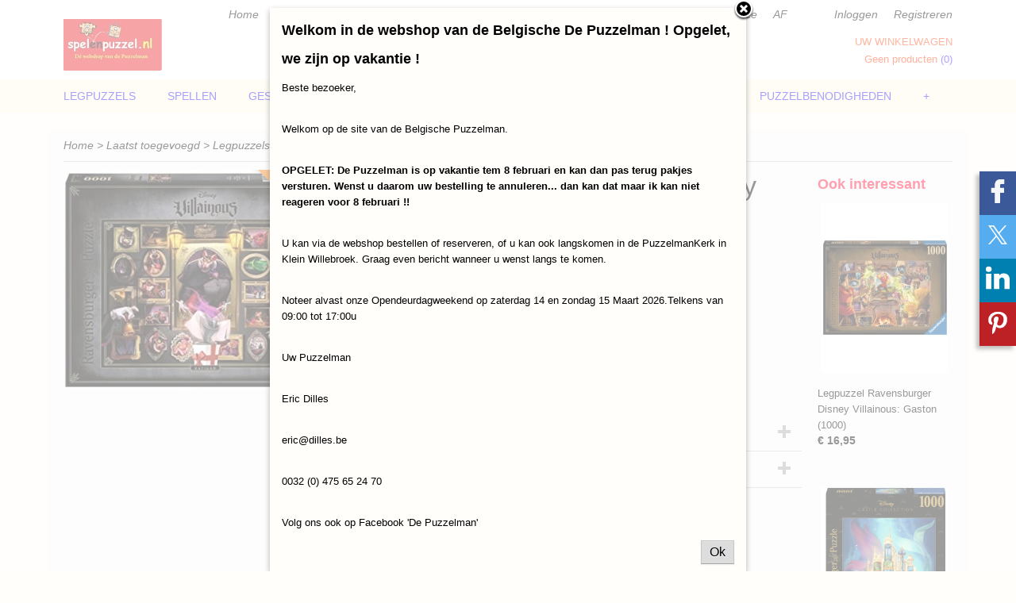

--- FILE ---
content_type: text/html; charset=UTF-8
request_url: https://www.spelenpuzzel.nl/webshop/legpuzzels/merken/ravensburger/detail/9944/legpuzzel-ravensburger-disney-villainous-ratigan-1000.html
body_size: 9809
content:
<!DOCTYPE html>
<html lang="nl" prefix="og: http://ogp.me/ns#">
<head>
  <script src="/core/javascript/polyfills/polyfills-transpiled.js" defer nomodule></script>
  <meta name="keywords" content="Legpuzzels, Bordspellen, Wader speelgoed, Jan van Hasteren, Puzzelman, Comic puzzels, Kunstpuzzels, Blanco Puzzels, Steden en Toerisme Puzzels, Smurfen, Hubelino, Brickadoo,"/>
  <meta name="description" content="Groot assortiment spellen en legpuzzels. Zoals kunstpuzzels, steden en toerisme, comics/strips, dieren, fantasy, Jan van haasteren, Disney...."/>
  <meta name="language" content="nl"/>
  <meta name="charset" content="UTF-8"/>
  <meta name="google-site-verification" content="Il9jtLxf2J1gpvj77hAZf7Lrmx-zGUc32K1ZIiTTfOY"/>
  <meta name="author" content="spelenpuzzel.nl"/>
  <meta name="generator" content="IZICMS2.0"/>
  <meta property="msapplication-TileImage" content="https://www.spelenpuzzel.nl/apple-touch-icon.png?1625213170"/>
  <meta property="fb:admins" content="riesvandenboogaard@gmail.com"/>
  <link href="https://www.spelenpuzzel.nl/apple-touch-icon.png?1625213170" rel="icon" sizes="400x400"/>
  <link href="https://www.spelenpuzzel.nl/favicon.ico" rel="icon" sizes="16x16"/>
  <link href="/service/xml/News/atom.xml" rel="alternate" title="Alle berichten"/>
  <link href="/data/cache/compressedIncludes/compressedIncludes_2375703916_3c37276ce43eef45c117d8c6743fd4dc.css" rel="stylesheet" media="all"/>
  <script src="/core/javascript/mootools/mootools-core-1.6.0-transpiled.js?r=3788&amp;fp=c3f8ad40"></script>
  <script src="/core/javascript/mootools/mootools-more-1.6.0-transpiled.js?r=3788&amp;fp=c3f8ad40"></script>
  <script src="/modules/Shop/templates/default/js/product_social-transpiled.js?r=3788&amp;fp=b4ff9dd6"></script>
  <script src="https://connect.facebook.net/nl_NL/all.js#xfbml=1?r=3788&amp;fp="></script>
  <script src="https://www.google.com/recaptcha/api.js?r=3788&amp;fp="></script>
  <script src="/core/javascript/lib/helper/LocaleGlobal-minified.js?r=3788&amp;fp=c3f8ad40" type="module"></script>
  <script src="/core/javascript/lib/helper/LocaleGlobal-transpiled.js?r=3788&amp;fp=c3f8ad40" defer nomodule></script>
  <script src="/modules/Shop/templates/bootstrap/js/accordion-transpiled.js?r=3788&amp;fp=b4ff9dd6"></script>
  <script src="/modules/Shop/templates/bootstrap/js/pixeldensity-transpiled.js?r=3788&amp;fp=b4ff9dd6"></script>
  <script src="/modules/Shop/templates/bootstrap/js/modal-transpiled.js?r=3788&amp;fp=3bd1b587"></script>
  <script src="/modules/Shop/templates/bootstrap/js/product-behaviour.js?r=3788&amp;fp=f22d93be"></script>
  <script src="/modules/Shop/templates/bootstrap/js/product_attributes-transpiled.js?r=3788&amp;fp=b4ff9dd6"></script>
  <script src="/modules/Shop/templates/bootstrap/js/cerabox/cerabox-transpiled.js?r=3788&amp;fp=b4ff9dd6"></script>
  <script src="/core/javascript/lib/legacy/Toolbox-minified.js?r=3788&amp;fp=c3f8ad40" type="module"></script>
  <script src="/core/javascript/lib/legacy/Toolbox-transpiled.js?r=3788&amp;fp=c3f8ad40" defer nomodule></script>
  <script src="/core/javascript/lib/legacy/Loader-minified.js?r=3788&amp;fp=c3f8ad40" type="module"></script>
  <script src="/core/javascript/lib/legacy/Loader-transpiled.js?r=3788&amp;fp=c3f8ad40" defer nomodule></script>
  <script src="/modules/Shop/templates/default/js/social_bar-transpiled.js?r=3788&amp;fp=b4ff9dd6"></script>
  <script src="/templates/responsive-1/js/touch-mootools-transpiled.js?r=3788&amp;fp=b4ff9dd6"></script>
  <script src="/templates/responsive-1/js/category-menu-transpiled.js?r=3788&amp;fp=b4ff9dd6"></script>
  <script src="/templates/responsive-1/js/columnizer-transpiled.js?r=3788&amp;fp=b4ff9dd6"></script>
  <script src="/templates/responsive-1/js/responsive-transpiled.js?r=3788&amp;fp=b4ff9dd6"></script>
  <script src="/templates/responsive-1/js/designListener-transpiled.js?r=3788&amp;fp=b4ff9dd6"></script>
  <script>/*<![CDATA[*/
    document.addEventListener('DOMContentLoaded',function(){
      var evt = document.createEvent('CustomEvent');evt.initCustomEvent( 'designchange', false, false, {"carousel_slide_duration":"5000ms","carousel_slide1_enabled":"1","carousel_slide1_animation":"slide-down","carousel_slide1_button_text":"Ontdek ons ruime aanbod Legpuzzels !","carousel_slide1_button_href":"https:\/\/www.spelenpuzzel.nl\/admin\/Designer\/designer\/e5ceb05a-68fb-0bbd-4ea7-e2e916e52a02?redirect=https:\/\/www.spelenpuzzel.nl\/","carousel_slide2_enabled":"1","carousel_slide2_animation":"slide-up","carousel_slide2_button_text":"Ontdek ons ruime aanbod Spellen !","carousel_slide2_button_href":"\/webshop\/spellen\/","carousel_slide3_enabled":"1","carousel_slide3_animation":"slide-right","carousel_slide3_button_text":"Ontdek ons ruime aanbod Puzzels om te kleuren !","carousel_slide3_button_href":"","carousel_slide3_slogan":"","carousel_slide4_enabled":"1","carousel_slide4_animation":"slide-left","carousel_slide4_button_text":"Ontdek ons ruime aanbod Knutselpapier !","carousel_slide4_button_href":"","carousel_slide4_slogan":"","carousel_slide5_enabled":"1","carousel_slide5_animation":"fade","carousel_slide5_button_text":"De mooiste Spellen- en puzzelwinkel in de wereld :-)","carousel_slide5_button_href":"","carousel_slide5_slogan":"Maak een afspraak.","carousel_slide1_full_image_link":"https:\/\/www.spelenpuzzel.nl\/webshop\/legpuzzels\/merken\/schmidt\/detail\/23426\/legpuzzel-schmidt-elvis-graceland-christmas-1000.html","carousel_slide1_slogan":"","carousel_slide2_full_image_link":"https:\/\/www.spelenpuzzel.nl\/webshop\/spellen","carousel_slide2_slogan":"","carousel_slide3_full_image_link":"https:\/\/www.spelenpuzzel.nl\/webshop\/hobby\/blancofun-om-te-kleuren\/","carousel_slide4_full_image_link":"https:\/\/www.spelenpuzzel.nl\/webshop\/hobby\/papier\/","carousel_slide5_full_image_link":""} );document.dispatchEvent(evt);
      Locale.define('nl-NL','Core',{"cancel":"Annuleren","close":"Sluiten"});
      Locale.define('nl-NL','Shop',{"loading":"Een moment geduld alstublieft..","error":"Er is helaas een fout opgetreden.","added":"Toegevoegd","product_added_short":"&#x2713; Toegevoegd aan winkelwagen:","product_not_added":"Het product kon niet worden toegevoegd.","variation_not_given_short":"Kies de gewenste uitvoering:","attribute_dimension_error":"Het veld '%s' bevat een ongeldige waarde.","please_enter_valid_email":"Vul alsjeblieft een geldig e-mailadres in."});
      Locale.use('nl-NL');
  });
  /*]]>*/</script>
  <script>/*<![CDATA[*/
    
    <!-- Modal text -->
    window.addEvent('izi_shop_modal_hide', function() { Cookie.write('izi_shop_modal_seen_d2064730', 1, {duration: 365, secure: true}); } );
    setTimeout( function() {
      if ( typeof izi_shop_modal === 'object' ) {
        izi_shop_modal.show();
        izi_shop_modal.add_body( 
          new Element('h3', {html: "Welkom in de webshop van de Belgische De Puzzelman ! Opgelet, we zijn op vakantie !" }),
          new Element('p', {html: "<p>Beste bezoeker,<\/p><br \/>\n<p>Welkom op de site van de Belgische Puzzelman.<\/p><br \/>\n<p><strong>OPGELET: De Puzzelman is op vakantie tem 8 februari en kan dan pas terug pakjes versturen. Wenst u daarom uw bestelling te annuleren... dan kan dat maar ik kan niet reageren voor 8 februari !!<\/strong><\/p><br \/>\n<p>U kan via de webshop bestellen of reserveren, of u kan ook langskomen in de PuzzelmanKerk in Klein Willebroek. Graag even bericht wanneer u wenst langs te komen.<\/p><br \/>\n<p>Noteer alvast onze Opendeurdagweekend op zaterdag 14 en zondag 15 Maart 2026.Telkens van 09:00 tot 17:00u<\/p><br \/>\n<p>Uw Puzzelman<\/p><br \/>\n<p>Eric Dilles<\/p><br \/>\n<p><a href=\"mailto:eric@dilles.be\">eric@dilles.be<\/a><\/p><br \/>\n<p>0032 (0) 475 65 24 70<\/p><br \/>\n<p>Volg ons ook op Facebook 'De Puzzelman'<\/p>" }),
          new Element('a', {html: 'Ok', 'class': 'btn btn-success pull-right', events: { click: function() { izi_shop_modal.hide(); }}})
        );
        izi_shop_modal.center();
      }
    }, 500 );
    <!-- End modal text -->
  /*]]>*/</script>
  <style>/*<![CDATA[*/
    .izi-social-bar { top: 30%; }
    @media (max-width: 767px) {
      body { padding-bottom: 40px; }
      body .izi-social-bar a { width: 25%; }
    }
  /*]]>*/</style>
  <!-- Global site tag (gtag.js) - Google Analytics -->
  <script async src="https://www.googletagmanager.com/gtag/js?id=UA-21609496-1"></script>
  <script>
    window.dataLayer = window.dataLayer || [];
    function gtag(){dataLayer.push(arguments);}
    gtag('js', new Date());
    gtag('config', 'UA-21609496-1', {"anonymize_ip":true});
  </script>
  <!-- End Google Analytics -->
  <title>Legpuzzel Ravensburger Disney Villainous Ratigan (1000) - www.spelenpuzzel.be</title>
  <meta name="viewport" content="width=device-width, initial-scale=1.0, user-scalable=0, minimum-scale=1.0, maximum-scale=1.0"/>
</head>
<body itemscope itemtype="http://schema.org/WebPage">
<div id="top">
  <div id="topMenu" class="container">
    <div id="logo" onclick="document.location.href='/';"></div>
          <ul class="topMenu">
                  <li><a href="/puzzelmannederland/">Home</a></li>
                  <li><a href="/webshop/">Laatst toegevoegd</a></li>
                  <li><a href="/contact.html">Contact</a></li>
                  <li><a href="/contact-wederverkopers.html">relaties</a></li>
                  <li><a href="/voorwaarden.html">Voorwaarden</a></li>
                  <li><a href="/over-ons/">Over ons</a></li>
                  <li><a href="/berichten/">Puzzelnieuws</a></li>
                  <li><a href="/bedrijven-pagina.html">Service</a></li>
                  <li><a href="/afmelden-nieuwsbrief.html">AF</a></li>
        
      </ul>
      
<div id="basket" class="show_profile">
      <ul>
              <li><a href="/profiel/inloggen.html" rel="nofollow">Inloggen</a></li>
        <li><a href="/profiel/registreren.html">Registreren</a></li>
                </ul>
      <div class="cart">
    <label><a href="/webshop/basket.html" class="basketLink">Uw winkelwagen</a></label>
    <span class="basketPrice">Geen producten <span class="basketAmount">(0)</span></span>
  </div>
</div>
<script type="text/javascript" src="//translate.google.com/translate_a/element.js?cb=googleTranslateElementInit"></script>
<script type="text/javascript">
function googleTranslateElementInit() {
  new google.translate.TranslateElement({
      pageLanguage: 'nl',
      //includedLanguages: 'nl,en,fr,de',
      includedLanguages : '',
      layout: google.translate.TranslateElement.InlineLayout.SIMPLE,
  }, 'google_translate_element');
}
</script>
      </div>
      
    <form action="/zoeken.html" method="get" class="search">
      <input class="query" placeholder="Zoek op merk, product of trefwoord.." type="text" name="q" value="" />
      <button type="submit" class="btn">Zoeken</button>
    </form>
  </div>
  
<div id="menu">
  <div class="container">
    
    <ul class="pull-right">
                                                                                                                            
    </ul>
  
      <ul class="categories">
                          <li class="">
          <a class="dropdown-toggle" href="/webshop/legpuzzels/">Legpuzzels <b class="caret"></b></a>
            <div class="dropdown">
              <a class="dropdown-heading" href="/webshop/legpuzzels/">Legpuzzels</a>
              <ul>
                                              <li class="active"><a href="/webshop/legpuzzels/merken/" title="Merken">Merken</a></li>
                                              <li ><a href="/webshop/legpuzzels/aantal-puzzelstukjes/" title="Aantal puzzelstukjes">Aantal puzzelstukjes</a></li>
                                              <li ><a href="/webshop/legpuzzels/soorten--uitvoering/" title="Soorten / Uitvoering">Soorten / Uitvoering</a></li>
              
              </ul>
            </div>
          </li>
                              <li class="">
          <a class="dropdown-toggle" href="/webshop/spellen/">SPELLEN <b class="caret"></b></a>
            <div class="dropdown">
              <a class="dropdown-heading" href="/webshop/spellen/">SPELLEN</a>
              <ul>
                                              <li ><a href="/webshop/spellen/merken/" title="Merken">Merken</a></li>
                                              <li ><a href="/webshop/spellen/soort/" title="Soort">Soort</a></li>
              
              </ul>
            </div>
          </li>
                                <li class=""><a href="/webshop/geschenkbons/">GESCHENKBONS</a></li>
                              <li class="">
          <a class="dropdown-toggle" href="/webshop/hobby-3d-puzzels--bouwpakket--puzzels-om-te-kleuren/">Hobby (3D Puzzels / Bouwpakket / Puzzels om te kleuren) <b class="caret"></b></a>
            <div class="dropdown">
              <a class="dropdown-heading" href="/webshop/hobby-3d-puzzels--bouwpakket--puzzels-om-te-kleuren/">Hobby (3D Puzzels / Bouwpakket / Puzzels om te kleuren)</a>
              <ul>
                                              <li ><a href="/webshop/hobby-3d-puzzels--bouwpakket--puzzels-om-te-kleuren/3d-puzzels--bouwpakket/" title="3D Puzzels / Bouwpakket">3D Puzzels / Bouwpakket</a></li>
                                              <li ><a href="/webshop/hobby-3d-puzzels--bouwpakket--puzzels-om-te-kleuren/merken/" title="Merken">Merken</a></li>
                                              <li ><a href="/webshop/hobby-3d-puzzels--bouwpakket--puzzels-om-te-kleuren/om-te-kleuren/" title="Om te kleuren">Om te kleuren</a></li>
              
              </ul>
            </div>
          </li>
                              <li class="">
          <a class="dropdown-toggle" href="/webshop/puzzelbenodigheden/">Puzzelbenodigheden <b class="caret"></b></a>
            <div class="dropdown">
              <a class="dropdown-heading" href="/webshop/puzzelbenodigheden/">Puzzelbenodigheden</a>
              <ul>
                                              <li ><a href="/webshop/puzzelbenodigheden/jig-and-puz/" title="Jig and Puz">Jig and Puz</a></li>
                                              <li ><a href="/webshop/puzzelbenodigheden/cobble-hill/" title="Cobble Hill">Cobble Hill</a></li>
                                              <li ><a href="/webshop/puzzelbenodigheden/eurographics/" title="Eurographics">Eurographics</a></li>
                                              <li ><a href="/webshop/puzzelbenodigheden/jumbo/" title="Jumbo">Jumbo</a></li>
              
              </ul>
            </div>
          </li>
                                <li class=""><a href="/webshop/merchandise/">Merchandise</a></li>
              
          </ul>
      </div>
</div>
<div class="visible-phone mobileHeader">
  <a href="#" class="openMobileMenu"></a>
  <form action="/zoeken.html" method="get" class="search">
    <input class="query" type="text" name="q" value="" />
    <button type="submit" class="btn">Zoeken</button>
  </form>
</div>
<script type="text/javascript">
  // Make the update menu function global
  var updateMenu = {};
  var category_menu;
  window.addEvent( 'domready', function ()
  {
    var elements = $$('.dropdown-toggle');
    var closeTimeout;
    var opt = {
      translations:{
        TEMPLATE_OTHER_CATEGORIES:'Overige categorie&euml;n',
        TEMPLATE_MENU_OVERFLOW_LABEL: '+'
      }
    }
    // Emulate hover in JS so we can control the hover behaviour on mobile browsers
    var ios10fix = false; // IOS10 has a bug where it triggers an extra click event on the location of the finger (even when mouseup is stopped) in the menu when it has less than 8 items...
    $('menu').getElements( 'a' ).each( function ( el ) {
      el.addEvent( 'mouseenter', function () { this.addClass('hover'); } );
      el.addEvent( 'mouseleave', function () { this.removeClass('hover'); } );
      el.addEvent( 'click', function ( e ) { if ( ios10fix ) e.stop(); } );
    } );
    // Global function to add drop-down behaviour to newly added menu items
    updateMenu = function () {
      var newElements = $$('.dropdown-toggle');
      newElements.each( function ( el ) {
        if ( -1 === elements.indexOf( el ) ) {
          el.addEvent( 'mouseenter', function () { el.addClass('hover'); } );
          el.addEvent( 'mouseleave', function () { el.removeClass('hover'); } );
          addMenuBehaviour( el );
        }
      } );
      // Add new elements to local list
      elements = newElements;
    }
    var addMenuBehaviour = function ( el ) {
      // Handle opening the menu
      el.addEvent( 'mouseover', openMenu );
      // Handle delayed menu close after mouse leave
      el.getParent('li').addEvent('mouseleave', function () {
        // Don't close when hovering a submenu-enabled item in the '+' menu
        if ( el.getParent( '.__all_categories' ) && el.getParent( '.dropdown' ) ) return;
        // Ignore mouseleave events when in mobile mode (needed for windows phone)
        if ( document.body.hasClass( 'mobile' ) ) return;
        closeTimeout = setTimeout( closeAll, 300 );
      } );
      el.getParent('li').addEvent('mouseenter', function () {
        clearTimeout( closeTimeout );
      } );
      // Also open menu on tap
      el.addEvent( 'tap', function ( e ) {
        if ( e.type == 'touchend' ) {
          openMenu.call(el, e);
          ios10fix = true;
          setTimeout( function () { ios10fix = false; }, 500 );
        }
      } );
    }
    var closeAll = function () {
      elements.getParent().removeClass('open');
      clearTimeout( closeTimeout );
    }
    var openMenu = function (e) {
      // Ignore mouseover events when in mobile mode
      if ( e.type == 'mouseover' && document.body.hasClass( 'mobile' ) ) return;
      if ( this.getParent( '.__all_categories' ) && this.getParent( '.dropdown' ) ) {
        if ( e.type == "touchend" ) document.location.href = this.get('href'); // Feign a click for touch actions (emulated click is blocked)
        return true;
      }
      // Already open.. Close when in mobile mode
      if ( this.getParent( 'li.open' ) ) {
        if ( e.type == "touchend" ) {
          closeAll();
        }
        return;
      }
      // Close all menu's
      elements.getParent().removeClass('open');
      // Prevent unexpected closing
      clearTimeout( closeTimeout );
      // Skip if disabled
      if ( this.hasClass('disabled') || this.match(':disabled') ) return;
      var dropdownMenu = this.getParent().getElement( '.dropdown' );
      if ( !dropdownMenu || !dropdownMenu.getElement('li') ) return; // Skip if empty
      dropdownMenu.setStyle( 'visibility', 'hidden' );
      this.getParent().addClass('open'); // open up selected
      var paddingTop = dropdownMenu.getStyle( 'padding-top' ).toInt();
      var dropdownMenuHeight = dropdownMenu.getSize().y - paddingTop - dropdownMenu.getStyle( 'padding-bottom' ).toInt();
      dropdownMenu.setStyles( {height:0,visibility:'visible', paddingTop: paddingTop + 10} );
      dropdownMenu.set( 'morph', {duration: 300, transition: 'sine:out', onComplete:function () { dropdownMenu.setStyle( 'height', 'auto' ); } } );
      dropdownMenu.morph( {height:dropdownMenuHeight, paddingTop: paddingTop} );
    };
    // Add behaviour to all drop-down items
    elements.each( addMenuBehaviour );
    // Init category menu
    category_menu = new CategoryMenu( opt );
  } );
</script>
  
  <div id="breadcrumbs" class="container">
    <div class="border-bottom">
      <a href="/" title="Home">Home</a> &gt; <a href="/webshop/" title="Laatst toegevoegd">Laatst toegevoegd</a> &gt; <a href="/webshop/legpuzzels/" title="Legpuzzels">Legpuzzels</a> &gt; <a href="/webshop/legpuzzels/merken/" title="Merken">Merken</a> &gt; <a href="/webshop/legpuzzels/merken/ravensburger/" title="Ravensburger">Ravensburger</a> &gt; Legpuzzel Ravensburger Disney Villainous Ratigan (1000)
    </div>
  </div>
<div class="container" id="site">
  <div class="row">
          <div class="span12">
        <div class="iziSection" id="section_main"><div id="section_main_0" class="ShopModule iziModule"><div class="basketAction iziAction">
<div id="basket" class="show_profile">
      <ul>
              <li><a href="/profiel/inloggen.html" rel="nofollow">Inloggen</a></li>
        <li><a href="/profiel/registreren.html">Registreren</a></li>
                </ul>
      <div class="cart">
    <label><a href="/webshop/basket.html" class="basketLink">Uw winkelwagen</a></label>
    <span class="basketPrice">Geen producten <span class="basketAmount">(0)</span></span>
  </div>
</div>
<script type="text/javascript" src="//translate.google.com/translate_a/element.js?cb=googleTranslateElementInit"></script>
<script type="text/javascript">
function googleTranslateElementInit() {
  new google.translate.TranslateElement({
      pageLanguage: 'nl',
      //includedLanguages: 'nl,en,fr,de',
      includedLanguages : '',
      layout: google.translate.TranslateElement.InlineLayout.SIMPLE,
  }, 'google_translate_element');
}
</script><div class='clear'></div></div></div><div id="section_main_1" class="ShopModule iziModule"><div class="productAction iziAction">
<div class="row">
  <div itemscope itemtype="http://schema.org/Product">
            <meta itemprop="itemCondition" content="http://schema.org/NewCondition" />
          <div class="imageContainer span4">
      <div class="imageCanvas">
                    <div class="product-ribbon">
                  Disney
                </div>
      
              <a href="/data/upload/Shop/images/71ocrkkreclacsx425.jpg" id="productImage-7699" class="cerabox active" title="71ocrkkreclacsx425">
          <img src="/modules/Shop/templates/bootstrap/images/placeholder.png" data-src="/data/upload/Shop/images/360x1000x0_71ocrkkreclacsx425.jpg" alt="71ocrkkreclacsx425"/>
          <meta itemprop="image" content="https://www.spelenpuzzel.nl/data/upload/Shop/images/71ocrkkreclacsx425.jpg" />
        </a>
      
      </div>
          &nbsp;
    </div>
    <div class="span6">
      <div class="productProperties">
        <div id="productDetail" class="productDetail">
          <h1 itemprop="name">Legpuzzel Ravensburger Disney Villainous Ratigan (1000)</h1>
<meta itemprop="ProductID" content="9944" />
<meta itemprop="url" content="https://www.spelenpuzzel.nl/webshop/legpuzzels/merken/ravensburger/detail/9944/legpuzzel-ravensburger-disney-villainous-ratigan-1000.html" />
<div class="price" itemprop="offers" itemscope itemtype="http://schema.org/Offer">
      <span class="strong price">&euro; 16,95</span>
    <meta itemprop="price" content="16.95"/>
    <meta itemprop="priceCurrency" content="EUR"/>
    
      <small>
      (inclusief btw      21%)
    </small>
  
  
<div class="in-stock">
  <span class="indicator">&#x2713;</span> Op voorraad
  <link itemprop="availability" href="http://schema.org/InStock"/>
</div>
  <div class="form">
    <form>
      <input type="hidden" name="product_id" value="9944"/>
          <input type="hidden" name="price" value="1695"/>
      <input type="hidden" name="sale_price" value="1695"/>
      <input type="hidden" name="currency" value="EUR"/>
      <div class="row">
      
                  <div class="span3">
            <label for="product_amount_9944">Aantal</label>
            <select name="amount[9944]" id="product_amount_9944" class="selectbox">
                          <option value="1" selected="selected">1</option>
                          <option value="2">2</option>
                        </select>
          </div>
                </div>
              <button class="btn cancel">Annuleren</button>
        <button class="btn buy" data-product_id="9944">In winkelwagen</button>                      </form>
  </div>
</div>
  
    <div class="accordion accordion-attributes">
      <div class="accordion-heading">Specificaties</div>
              <div class="property">
          <span class="property-title strong">Productcode</span>
          <span class="property-text" itemprop="sku">RAV-16521</span>
        </div>
                    <div class="property">
          <span class="property-title strong">EAN code</span>
          <span class="property-text" itemprop="gtin13">4005556165216</span>
        </div>
                              
      
    </div>
  
        </div>
      </div>
    
          <div class="accordion">
        <div class="accordion-heading">Reacties</div>
        <div class="fb-comments" data-href="https://www.spelenpuzzel.nl/webshop/legpuzzels/merken/ravensburger/detail/9944/legpuzzel-ravensburger-disney-villainous-ratigan-1000.html" data-num-posts="2"></div>
      </div>
    
    
          <div id="social_container" class="social">
                        <div class="fb-like" data-href="https://www.spelenpuzzel.nl/webshop/legpuzzels/merken/ravensburger/detail/9944/legpuzzel-ravensburger-disney-villainous-ratigan-1000.html" data-layout="button" data-action="like" data-show-faces="false" data-share="true"></div>
                                                                <a href="https://twitter.com/share" class="twitter-share-button" data-text="" data-count="none">Tweet</a>
          <script>
            !function(d,s,id) {
              var js, fjs = d.getElementsByTagName(s)[0];
              if(!d.getElementById(id)) {
                js = d.createElement(s);
                js.id = id;
                js.src = 'https://platform.twitter.com/widgets.js';
                fjs.parentNode.insertBefore(js,fjs);
              }
            }(document, 'script', 'twitter-wjs');
          </script>
                                                                        <div style="display: inline-block; vertical-align: top;">
            <script src="https://platform.linkedin.com/in.js">lang: en_US;</script>
            <script type="IN/Share"></script>
          </div>
                                                <a href="https://www.pinterest.com/pin/create/button/" data-pin-do="buttonBookmark"><img src="https://assets.pinterest.com/images/pidgets/pinit_fg_en_rect_gray_20.png" alt="Pinterest"/></a>
          <script async defer src="https://assets.pinterest.com/js/pinit.js"></script>
                      
      </div>
        </div>
  </div>
  
    <div class="span2 similarProducts">
    <h3>Ook interessant</h3>
          <div class="product">
        <div class="thumbnail">
          <a href="/webshop/legpuzzels/merken/ravensburger/detail/13542/legpuzzel-ravensburger-disney-villainous-gaston-1000.html" title="Legpuzzel Ravensburger Disney Villainous: Gaston (1000)" data-background="/data/upload/Shop/images/255x1000x0_4005556168897.jpg"></a>
        </div>
        <div class="name">
          <a href="/webshop/legpuzzels/merken/ravensburger/detail/13542/legpuzzel-ravensburger-disney-villainous-gaston-1000.html" class="active" title="Legpuzzel Ravensburger Disney Villainous: Gaston (1000)">Legpuzzel Ravensburger Disney Villainous: Gaston (1000)</a>
        </div>
        <div class="price">
                              <span class="price">&euro; 16,95</span>
                          </div>
      </div>
          <div class="product">
        <div class="thumbnail">
          <a href="/webshop/legpuzzels/merken/ravensburger/detail/17613/legpuzzel-ravensburger-disney-castles-ariel-1000.html" title="Legpuzzel Ravensburger Disney Castles Ariel (1000)" data-background="/data/upload/Shop/images/255x1000x0_ravensburger-ariel-disney-kasteel-6-puzzel-van-100.png"></a>
        </div>
        <div class="name">
          <a href="/webshop/legpuzzels/merken/ravensburger/detail/17613/legpuzzel-ravensburger-disney-castles-ariel-1000.html" class="active" title="Legpuzzel Ravensburger Disney Castles Ariel (1000)">Legpuzzel Ravensburger Disney Castles Ariel (1000)</a>
        </div>
        <div class="price">
                              <span class="price">&euro; 16,95</span>
                          </div>
      </div>
          <div class="product">
        <div class="thumbnail">
          <a href="/webshop/legpuzzels/merken/ravensburger/detail/2491/legpuzzel-ravensburger-disney-bambi-1000.html" title="Legpuzzel Ravensburger Disney Bambi (1000)" data-background="/data/upload/Shop/images/255x1000x0_196777bambi-1000.jpg"></a>
        </div>
        <div class="name">
          <a href="/webshop/legpuzzels/merken/ravensburger/detail/2491/legpuzzel-ravensburger-disney-bambi-1000.html" class="active" title="Legpuzzel Ravensburger Disney Bambi (1000)">Legpuzzel Ravensburger Disney Bambi (1000)</a>
        </div>
        <div class="price">
                              <span class="price">&euro; 16,95</span>
                          </div>
      </div>
    
  </div>
  </div>
<script>
  document.addEvent( 'domready', function () {
    try {
      document.getElements('a.cerabox').cerabox( {
        events: {
          onOpen: function(current_item, collection) {
            var background_color = current_item.getStyle('background-color');
            if( background_color == 'transparent' ) {
              background_color = $('site').getStyle('background-color');
            }
            $('cerabox').setStyle('background-color', background_color);
          }
        }
      });
      var options = {
        variations: {},
        product_id: null
      };
      
      options.product_id = 9944;
      var productAttributes = new ProductAttributes( options );
      productAttributes.addBehaviour();
      var canvas = document.getElement( '.imageCanvas' );
      var selector = document.getElement( '.imageSelector' );
      if ( !selector ) return;
      // Trigger size setting after all images are loaded
      window.addEvent( 'load', function () {
        canvas.setStyle( 'height', canvas.getElement('.active').getSize().y );
        productAttributes.switchVariationImage();
      } );
      selector.getElements( 'a' ).each( function ( a ) {
        a.addEvent( 'click', function ( e ) {
          e.stop();
          var target = $( a.get( 'rel' ) );
          if ( target ) {
            document.getElements( '.imageContainer .active' ).removeClass( 'active' );
            a.addClass( 'active' );
            target.addClass( 'active' );
            canvas.setStyle( 'height', target.getSize().y );
          }
        } );
      } );
    } catch (e) {
      if ( typeof TraceKit !== 'undefined') {
        TraceKit.report(e);
      } else {
        throw e;
      }
    }
  } );
</script>
<div class='clear'></div></div></div></div>
      </div>
      </div>
  <div class="row">
    <div class="span12"><div class="iziSection iziStaticSection" id="section_footer"><div class="iziContent" id="section_footer_0"><div class="iziInnerContent"><p><span style="font-size: 24pt;"><strong>&nbsp;&nbsp;</strong></span>&nbsp; &nbsp; &nbsp; &nbsp; &nbsp; &nbsp; &nbsp; &nbsp; &nbsp; &nbsp; &nbsp; &nbsp; &nbsp; &nbsp; &nbsp; &nbsp; &nbsp; &nbsp;Puzzelman maakt je eigen 1000 stukjes puzzel vanaf 300 ex !</p>
<p>&nbsp; &nbsp; &nbsp; &nbsp; &nbsp; &nbsp; &nbsp; &nbsp; &nbsp; &nbsp; &nbsp; &nbsp; &nbsp; &nbsp; &nbsp; &nbsp; &nbsp; &nbsp; &nbsp; &nbsp; Voor meer informatie contacteer je best Puzzelman Eric Dilles op 0032 475 65 24 70 of via eric@dilles.be &nbsp; &nbsp;<span style="color: #ff0000;"> &nbsp; &nbsp; </span></p></div></div></div></div>
  </div>
</div>
  
  
    
  
  
                                                                            
  <footer>
    <div class="container">
      <div class="row">
                    
                    
      <div class="span9" id="footer_categories">
                  <h3>Categorie&euml;n</h3>
          <ul>
                          <li><a href="/webshop/legpuzzels/">Legpuzzels</a></li>
                          <li><a href="/webshop/spellen/">SPELLEN</a></li>
                          <li><a href="/webshop/geschenkbons/">GESCHENKBONS</a></li>
                          <li><a href="/webshop/hobby-3d-puzzels--bouwpakket--puzzels-om-te-kleuren/">Hobby (3D Puzzels / Bouwpakket / Puzzels om te kleuren)</a></li>
                          <li><a href="/webshop/puzzelbenodigheden/">Puzzelbenodigheden</a></li>
                          <li><a href="/webshop/merchandise/">Merchandise</a></li>
            
          </ul>
          <script type="text/javascript">
            window.addEvent( 'domready', function () {
              category_columnizer = new ListColumnizer( { list:document.getElement( "footer #footer_categories ul" ), gridColumns: 9, minColumnWidth: 180 } );
            } );
          </script>
              </div>
      
              <div class="span3" id="payment_methods">
          <h3>Betaalmethodes</h3>
          
<ul class="payment-methods">
    <li class="sprite-ideal" title="Ideal"></li>
      <li class="sprite-mistercash" title="Mistercash"></li>
      <li class="sprite-sofort" title="Sofort"></li>
  
</ul>
        </div>
            </div>
    </div>
  </footer>
  <p class="copyright">
      
      
    &copy; 2026 www.spelenpuzzel.nl
        - Powered by Shoppagina.nl
    </p>
  
  
<script>
  window.addEvent('domready', function() {
    (function() {
      if( document.getElement('div.wwk--betterbar-bottom')) {
        var coords = document.getElement('div.wwk--betterbar-bottom').getPosition();
        var height = document.getSize().y;
        if( coords.y > 0 ) {
          document.getElement('div.izi-social-bar').tween('bottom', [0, height - coords.y - 1] );
        }
      }
    }).delay(500);
  });
  var timer;
  window.addEvent('resize', function() {
    clearTimeout(timer);
    timer = (function() {
      if( document.getElement('div.wwk--betterbar-bottom')) {
        var coords = document.getElement('div.wwk--betterbar-bottom').getPosition();
        var height = document.getSize().y;
        if( coords.y > 0 ) {
          document.getElement('div.izi-social-bar').setStyle('bottom', height - coords.y - 1 );
        } else {
          document.getElement('div.izi-social-bar').setStyle('bottom', null);
        }
      }
    }).delay(50);
  });
</script>
<div class="izi-social-bar izi-social-bar-right">
  <a href="#facebook" data-izi-social-bar-href="https://www.facebook.com/share.php?u=https%3A%2F%2Fwww.spelenpuzzel.nl%2Fwebshop%2Flegpuzzels%2Fmerken%2Fravensburger%2Fdetail%2F9944%2Flegpuzzel-ravensburger-disney-villainous-ratigan-1000.html&t=Ravensburger" class="facebook" title="Deel deze pagina op Facebook"><span>Facebook</span></a>
  <a href="#twitter" data-izi-social-bar-href="https://twitter.com/home?status=Ravensburger+%20+https%3A%2F%2Fwww.spelenpuzzel.nl%2Fwebshop%2Flegpuzzels%2Fmerken%2Fravensburger%2Fdetail%2F9944%2Flegpuzzel-ravensburger-disney-villainous-ratigan-1000.html" class="twitter" title="Deel deze pagina op Twitter"><span>Twitter</span></a>
  <a href="#linkedin" data-izi-social-bar-href="https://www.linkedin.com/shareArticle?mini=true&url=https%3A%2F%2Fwww.spelenpuzzel.nl%2Fwebshop%2Flegpuzzels%2Fmerken%2Fravensburger%2Fdetail%2F9944%2Flegpuzzel-ravensburger-disney-villainous-ratigan-1000.html&title=Ravensburger&source=www.spelenpuzzel.be" class="linkedin" title="Deel deze pagina op Linkedin"><span>Linkedin</span></a>
  <a href="#pinterest" data-izi-social-bar-href="http://pinterest.com/pin/create/button/?url=https%3A%2F%2Fwww.spelenpuzzel.nl%2Fwebshop%2Flegpuzzels%2Fmerken%2Fravensburger%2Fdetail%2F9944%2Flegpuzzel-ravensburger-disney-villainous-ratigan-1000.html&media=&description=Ravensburger" class="pinterest" title="Deel deze pagina op Pinterest"><span>Pinterest</span></a>
</div>
</body>
</html>
